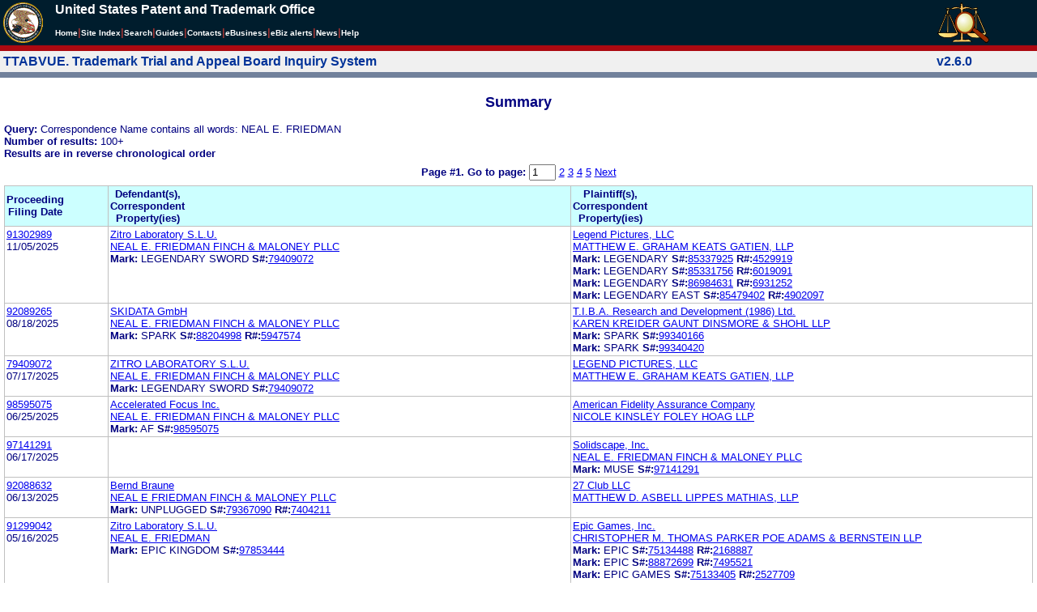

--- FILE ---
content_type: text/html; charset=ISO-8859-1
request_url: https://ttabvue.uspto.gov/ttabvue/v?corr=Neal%20E.%20Friedman
body_size: 77885
content:

<!DOCTYPE HTML PUBLIC "-//W3C//DTD HTML 4.01 Transitional//EN" "http://www.w3.org/TR/html4/loose.dtd">
<html lang="en">
<head>
<META http-equiv="Content-Type" content="text/html; charset=UTF-8">
<title>USPTO TTABVUE. Trademark Trial and Appeal Board Inquiry System</title>
<style type="text/css">

        <!--

a.uspto:link {  font-family: Arial, Helvetica, sans-serif ; font-size: 100%; font-weight: bold; color: #003399; text-decoration: none}
a.uspto:visited {  font-family: Arial, Helvetica, sans-serif; font-size: 100%; font-weight: bold; color: #006699; text-decoration: none}
a.uspto:hover {  font-family: Arial, Helvetica, sans-serif; font-size: 100%; font-weight: bold; color: #CC0033; text-decoration: underline}
a.uspto:active {  font-family: Arial, Helvetica, sans-serif; font-size: 100%; font-weight: bold; color: #990033; text-decoration: none}
a.footlinks:link {  font-family: Arial, Helvetica, sans-serif ; font-size: 75%; font-weight: normal; color: #003399; text-decoration: none}
a.footlinks:visited {  font-family: Arial, Helvetica, sans-serif; font-size: 75%; font-weight: normal; color: #006699; text-decoration: none}
a.footlinks:hover {  font-family: Arial, Helvetica, sans-serif; font-size: 75%; font-weight: normal; color: #CC0033; text-decoration: underline}
a.footlinks:active {  font-family: Arial, Helvetica, sans-serif; font-size: 75%; font-weight: normal; color: #990033; text-decoration: none}
a.smalmenu:link {  font-family: Arial, Helvetica, sans-serif ; font-size: 80%; font-weight: bold; color: #003399; text-decoration: none}
a.smalmenu:visited {  font-family: Arial, Helvetica, sans-serif; font-size: 80%; font-weight: bold; color: #006699; text-decoration: none}
a.smalmenu:hover {  font-family: Arial, Helvetica, sans-serif; font-size: 80%; font-weight: bold; color: #CC0033; text-decoration: underline}
a.smalmenu:active {  font-family: Arial, Helvetica, sans-serif; font-size: 80%; font-weight: bold; color: #990033; text-decoration: none}
a.newsheader:link {  font-family: Verdana, Arial, Helvetica, sans-serif; font-size: 80%; font-weight: bold; color: #003399; text-decoration: none}
a.newsheader:visited {  font-family: Verdana, Helvetica, sans-serif; font-size: 80%; font-weight: bold; color: #006699; text-decoration: none}
a.newsheader:hover {  font-family: Verdana, Helvetica, sans-serif; font-size: 80%; font-weight: bold; color: #CC0033; text-decoration: underline}
a.newsheader:active {  font-family: Verdana, Helvetica, sans-serif; font-size: 80%; font-weight: bold; color: #990033; text-decoration: none}
a.text:link {  font-family: Arial, Helvetica, sans-serif; font-size: 80%; font-weight: normal; color: #003399; text-decoration: none}
a.text:visited {  font-family: Arial, Helvetica, sans-serif; font-size: 80%; font-weight: normal; color: #006699; text-decoration: none}
a.text:hover {  font-family: Arial, Helvetica, sans-serif; font-size: 80%; font-weight: normal; color: #CC0033; text-decoration: underline}
a.text:active {  font-family: Arial, Helvetica, sans-serif; font-size: 80%; font-weight: normal; color: #990033; text-decoration: none}
.darkbg {  font-family: Verdana, Helvetica, sans-serif; font-size: 80%; font-weight: bold; color: #FFFFFF; text-decoration: none}
.darkbgsmall {  font-family: Verdana, Helvetica, sans-serif; font-size: 70%; font-weight: bold; color: #FFFFFF; text-decoration: none}
a.darkbg:link {  font-family: Verdana, Helvetica, sans-serif; font-size: 80%; font-weight: bold; color: #FFFFFF; text-decoration: none}
a.darkbg:visited {
        font-family: Verdana, Helvetica, sans-serif;
        font-size: 80%;
        font-weight: bold;
        color: #eeeeee;
        text-decoration: none;
}
a.darkbg:hover {
        font-family: Verdana, Helvetica, sans-serif;
        font-size: 80%;
        font-weight: bold;
        color: #E9DFD3;
        text-decoration: underline;
        background-color: #993300;
}
a.darkbg:active {
        font-family: Verdana, Helvetica, sans-serif;
        font-size: 80%;
        font-weight: bold;
        color: #E9DFD3;
        text-decoration: none;
        background-color: #993300;
}
a.darkbgsmall:link {  font-family: Verdana, Helvetica, sans-serif; font-size: 70%; font-weight: bold; color: #FFFFFF; text-decoration: none}
a.darkbgsmall:visited {
        font-family: Verdana, Helvetica, sans-serif;
        font-size: 70%;
        font-weight: bold;
        color: #eeeeee;
        text-decoration: none;
}
a.darkbgsmall:hover {
        font-family: Verdana, Helvetica, sans-serif;
        font-size: 70%;
        font-weight: bold;
        color: #E9DFD3;
        text-decoration: underline;
        background-color: #993300;
}
a.darkbgsmall:active {
        font-family: Verdana, Helvetica, sans-serif;
        font-size: 70%;
        font-weight: bold;
        color: #E9DFD3;
        text-decoration: none;
        background-color: #993300;
}
a.tinyblu:link {  font-family: Arial, Helvetica, sans-serif; font-size: 75%; font-weight: normal; color: #330066; text-decoration: none}
a.tinyblu:visited {  font-family: Arial, Helvetica, sans-serif; font-size: 75%; font-weight: normal; color: #330066; text-decoration: none}
a.tinyblu:hover {  font-family: Arial, Helvetica, sans-serif; font-size: 75%; font-weight: normal; color: #993333; text-decoration: underline}
a.tinyblu:active {  font-family: Arial, Helvetica, sans-serif; font-size: 75%; font-weight: normal; color: #330066; text-decoration: none}
.tinyblu {  font-family: Arial, Helvetica, sans-serif; font-size: 75%; font-weight: normal; color: #000033; text-decoration: none}
.caption {
        font-family: Verdana, Arial, Helvetica, sans-serif;
        font-size: 100%;
        color: #666666;
        text-decoration: none;
        font-weight: bold
}
.darkbg {
        font-family: Arial, Helvetica, sans-serif;
        font-size: 100%;
        font-weight: bold;
        color: #FFFFFF;
        text-decoration: none;
}
.bigbutton { font-family: Arial, Helvetica, sans-serif;
        font-size: 130%;
        font-weight: bold;
        color: #054169;
        text-decoration: none;
}
.tinytext {
        font-family: Verdana, Helvetica, sans-serif;
        font-size: 75%;
        font-weight: normal;
        color: #336699;
        text-decoration: none;
}
.littlebutton {
        font-family: Arial, Helvetica, sans-serif;
        font-size: 80%;
        color: #53698A;
        text-decoration: none;
        font-weight: bold;
}
.bigbuttonsub {
        font-family: Arial, Helvetica, sans-serif;
        font-size: 50%;
        color: #53698A;
        text-decoration: none;
        font-weight: lighter;
}
.newstext {
        font-family: Verdana, Arial, Helvetica, sans-serif;
        font-size: 70%;
        color: #000000;
        text-decoration: none;
}
.newsdate {
        font-family: Arial, Helvetica, sans-serif;
        font-size: 60%;
        color: #888888;
        text-decoration: none;
}       
.text {
        font-family: Arial, Helvetica, sans-serif;
        font-size: 80%;
        color: #000033;
        text-decoration: none;
        font-weight: lighter;
}
.text2 {
        font-family: Arial, Helvetica, sans-serif;
        font-size: 100%;
        color: #993333;
        text-decoration: none;
        font-weight: lighter;
        }
.vertbar {
        font-family: Verdana, Helvetica, Arial, sans-serif;
        font-size: 100%;
        color: #993333;
        text-decoration: none;
        font-weight: bold;
}
.vertbarsmall {
        font-family: Verdana, Arial, Helvetica, sans-serif;
        font-size: 80%;
        font-weight: bold;
        text-decoration: none;
        color: #993333;
}
.sectionhead {
        font-family: Verdana, Arial, Helvetica, sans-serif;
        font-size: 70%;
        font-weight: bold;
        color: #598AAA;
        }
a.sectionhead:link {
        font-family: Verdana, Arial, Helvetica, sans-serif;
        font-size: 70%;
        font-weight: bold;
        color: #598AAA;
        text-decoration: none
}
a.sectionhead:visited {
        font-family: Verdana, Arial, Helvetica, sans-serif;
        font-size: 70%;
        font-weight: bold;
        color: #598AAA;
        text-decoration: none
}
a.sectionhead:active {
        font-family: Verdana, Arial, Helvetica, sans-serif;
        font-size: 70%;
        font-weight: bold;
        color: #598AAA;
        text-decoration: none
}
a.sectionhead:hover {
        font-family: Verdana, Arial, Helvetica, sans-serif;
        font-size: 70%;
        font-weight: bold;
        color: #9BB9CC;
        text-decoration: underline
}

body {
        font-family: Arial, Helvetica, sans-serif;
        font-weight: normal;
        /*font-size: 70%;*/
}

h1.uspto {
        font-family: Arial, Helvetica, sans-serif;
        font-size: 120%;
        font-weight: bold
}

h2.uspto {
        font-family: Arial, Helvetica, sans-serif;
        font-size: 110%;
        font-weight: bold
}

h3.uspto {
        font-family: Arial, Helvetica, sans-serif;
        font-size: 100%;
        font-weight: bold
}

h4.uspto {
        font-family: Arial, Helvetica, sans-serif;
        font-size: 90%;
        font-weight: bold
}

.legal {
        font-family: "Times New Roman",serif;
        font-weight: normal;
        font-style: italic;
}

th.uspto {
        font-family: Arial, Helvetica, sans-serif;
        font-size: 80%;
        font-weight: bold
}

td.uspto {
        font-family: Arial, Helvetica, sans-serif;
        font-size: 80%;
        font-weight: normal
}       
        
.contentbody{
        font-family: Arial, Helvetica, sans-serif;
        font-size:100%;
        font-weight: normal
}
.smalltext {
        font-family: Arial, Helvetica, sans-serif;
        font-size: 80%;
}
        -->
          </style>
<meta content="text/css" http-equiv="Content-Style-Type">
        <style type="text/css">
        <!--
.t1      { font-family:Verdana, Arial, Helvetica,sans-serif; font-size:18px; font-weight:bold;   font-style:normal; color:#000080; background:#FFFFFF; text-align: center;}
.t11     { font-family:Verdana, Arial, Helvetica,sans-serif; font-size:14px;  font-weight:bold;   font-style:normal; color:#000080; background:#FFFFFF;}
.rnOrig  { font-family:Verdana, Arial, Helvetica,sans-serif; font-size:14px; font-weight:bold;   font-style:italic; color:#FF0000; text-decoration: underline; }
.rn      { font-family:Verdana, Arial, Helvetica,sans-serif; font-size:14px; font-weight:bold; font-style:italic; color:#FF0000; background:#FFFFFF; text-decoration: underline; }
.t2      { font-family:Verdana, Arial, Helvetica,sans-serif; font-size:13px;  font-weight:bold;   font-style:normal; color:#000080; background:#FFFFFF;}
.t2b     { font-family:Verdana, Arial, Helvetica,sans-serif; font-size:13px;  font-weight:bold;   font-style:normal; color:#000080; background:#CCFFFF; }
.red     { color:#FF0000; }
.t3      { font-family:Verdana, Arial, Helvetica,sans-serif; font-size:13px;  font-weight:bold;   font-style:normal; color:#000080; background:#FFFFFF; }
.t3.nowrap { white-space:nowrap; }
.t3nblack     { font-family:Verdana, Arial, Helvetica,sans-serif; font-size:13px; font-style:normal; color:#000000; background:#FFFFFF;}
.t4      { font-family:"MS Sans Serif",Helvetica,sans-serif;font-size:10px;   font-weight:normal; font-style:normal; color:#000080; background:#FFFFFF;}
.t5      { font-family:"Small Fonts",Helvetica,sans-serif;font-size:9px;   font-weight:normal; font-style:normal; color:#000080; background:#FFFFFF;}
.p1      { font-family: Verdana, Arial, Helvetica,sans-serif; font-size:13px; font-weight:normal; font-style:normal; color:#000080; background:#FFFFFF;}
td       { vertical-align: top; }
td.vmiddle {vertical-align: middle; }
.hidden { display:none;}

   body
   {
     background-color:#ffffff;
   }
  /* normal text */
  .plaintext
  {

  }

  /* page title */
  .title
  {
    font-family: "Times New Roman", Times, serif;
    font-size:18px;
    font-weight:bold;
    text-align: center;
    margin: 12px 12px 12px 12px;
    color:#000080;
  }

  /* page title */
  .title2
  {
    font-family: "Times New Roman", Times, serif;
    font-size:16px;
    font-weight:bold;
    text-align: center;
    margin: 12px 12px 12px 12px;
    color:#000080;
  }

  /* page subtitle with error text */
  .errorhdr
  {
    font-family: "Times New Roman", Times, serif;
    font-size:18px;
    font-weight:bold;
    color:#800000;
  }

  /* form number on top ofg the screen */
  .ombformnumber
  {
    font-family:"Small Fonts",Helvetica,sans-serif;
    font-size:9px;
    color:#999999;
  }
  /* topmost part of a page - system name */
  .titletopnote
  {
    font-family:"MS Sans Serif", Helvetica,sans-serif;
    font-size:9px;
    text-align: right;
    color:#000080;
  }

  /* text in navigation bar */
  .navbar
  {
    font-family:"MS Sans Serif", Helvetica,sans-serif;
    font-size:10px;
    color:#000080;
  }

  /* what to do on a page */
  .guideline
  {
    font-family:"MS Sans Serif", Helvetica,sans-serif;
    font-size:14px;
    font-weight:bold;
    color:#000000;
  }

  /* details describing guideline */
  .guideline2
  {
    font-family:"MS Sans Serif", Helvetica,sans-serif;
    font-size:14px;
    font-weight:normal;
    color:#000000;
  }

  /* details describing guideline */
  .guideline2b
  {
    font-family:"MS Sans Serif", Helvetica,sans-serif;
    font-size:14px;
    font-weight:bold;
    color:#000000;
  }

  /* details emphasizing guideline */
  .guideline3
  {
    font-family:"MS Sans Serif", Helvetica,sans-serif;
    font-size:14px;
    font-weight:normal;
    color:#800000;
  }

  /* name of a field */
  .formtext1
  {
    font-family:"MS Sans Serif", Helvetica,sans-serif;
    background:#F8F8F8;
    /*padding: 1px 8px 1px 8px ;*/
    font-size:12px;
    font-weight:bold;
  }

  /* value of a field */
  .formtext2
  {
    font-family:"MS Sans Serif", Helvetica,sans-serif;
    background:#F8F8F8;
    /*padding: 1px 4px 1px 4px ;*/
    font-size:12px;
  }

   /* red star on required field */
  .redstar
  {
    color:red;
    font-weight:bold;
  }
  /* hint in a form field */
  .formhint
  {
    font-family:"MS Sans Serif", Helvetica,sans-serif;
    font-size:70%;
    font-weight:normal;
    font-style:normal;
    color:#000080;
    background:#F8F8F8;
  }

  .formhintnobg
  {
    font-family:"MS Sans Serif", Helvetica,sans-serif;
    font-size:11px;
    font-weight:normal;
    font-style:normal;
    color:#000080;
  }

  /* Initial question */
  .iq1
  {
    font-family:"MS Sans Serif", Helvetica,sans-serif;
    font-size:12px;
    font-weight:bold;
    font-style:normal;
    margin: 12px 12px 12px 12px;
    padding: 4px 4px 4px 4px;
    background:#EEEEEE;
    /*WWbackground:#99CCCC;*/
  }

  /* possible choices for an answer */
  .c1
  {
    font-family:"MS Sans Serif", Helvetica,sans-serif;
    font-size:12px;
    font-weight:normal;
    font-style:normal;
    margin: 12px 12px 12px 24px;
    background:#FFFFFF;
  }

  /* three of below are used for framed notes */
  .note
  {
    font-family:"MS Sans Serif", Helvetica,sans-serif;
    font-size:11px;
    font-weight:normal;
    font-style:normal;
    margin: 12px 3px 12px 3px;
    padding: 4px 4px 4px 12px;
    border-style: solid;
    border-width: 1px;
    border-color: #000080;
    color:#000080;
    background:#EEEEEE;
    /* padding: 1px 4px 1px 4px ;*/
  }

  .notehdr
  {
    font-family:"MS Sans Serif", Helvetica,sans-serif;
    font-size:11px;
    font-weight:normal;
    color:#000080;
    background:#EEEEEE;
  }

  .notebody
  {
    font-family:"MS Sans Serif", Helvetica,sans-serif;
    font-size:11px;
    font-weight:normal;
    padding: 4px 4px 4px 4px ;
    color:#000080;
    background:#EEEEEE;
  }

  /* outermost table */
  .outermost
  {
    border-color: #333333;
    background:#CCCCCC;
  }

  .outermostx
  {
    border-width: 1px;
    /*border-color: #555555;*/
    border-color: #333333;
    background:#CCCCCC;
    margin: 12px 0px 12px 0px;
  }

  /* frame to show request text */
  .reqframe
  {
    border-width: 2px;
    border-color: #555555;
    background:#EEEEEE;
    margin: 12px 0px 12px 0px;
  }

  /*
  .button
  {
    font-family:Verdana, Arial, Helvetica,sans-serif;
    font-size:8pt;
  }
  */
-->
        </style>
<script type="text/javascript">
  <!--
var NS4 = (document.layers);
//var IE4 = (document.all);

function eventOnLoad()
{
  if (NS4)
    document.captureEvents(Event.KEYPRESS);
  document.onkeypress = autoFocusOnFirstTextInput;
}

function autoFocusOnFirstTextInput(e)
{
  var whichASC = (NS4) ? e.which : event.keyCode;
  whichTarget = (NS4) ? e.target.name : event.srcElement.name;
  //whichValue = (NS4) ? e.target.value : event.srcElement.value;
  //whichType = (NS4) ? e.target.type : event.srcElement.type;
  if(whichASC<48 || whichASC >57)
    return;

  var firstForm=document.forms[0];
  if(firstForm==null)
    return;
  var el=firstForm.elements;
  var i;
  for(i=0;i<el.length;i++)
  {
    if(el[i].type=="text")
    {
      if(NS4 && whichTarget!=el[i].name && el[i].value.length==0)
        el[i].value=String.fromCharCode(whichASC);
      el[i].focus();
      return;
    }
  }
}

function showHelp(name)
{
  var helpWindow=window.open("help.html#"+name, "helpwindow",
   "width=500, height=300,status=no,resizable=yes,toolbar=yes,menubar=no,scrollbars=yes");
  helpWindow.focus();
  return false;
}
// -->
</script>
<noscript></noscript>
</head>
<body bgcolor="#FFFFFF" marginheight="0" marginwidth="0" topmargin="0" leftmargin="0">
<script type="text/javascript">
<!--
function MM_reloadPage(init) {  //reloads the window if Nav4 resized
  if (init==true) with (navigator) {if ((appName=="Netscape")&&(parseInt(appVersion)==4)) {
    document.MM_pgW=innerWidth; document.MM_pgH=innerHeight; onresize=MM_reloadPage; }}
  else if (innerWidth!=document.MM_pgW || innerHeight!=document.MM_pgH) location.reload();
}

function MM_jumpMenu(targ,selObj,restore){ //v3.0
  eval(targ+".location='"+selObj.options[selObj.selectedIndex].value+"'");
  if (restore) selObj.selectedIndex=0;
}

function MM_findObj(n, d) { //v4.01
  var p,i,x;  if(!d) d=document; if((p=n.indexOf("?"))>0&&parent.frames.length) {
    d=parent.frames[n.substring(p+1)].document; n=n.substring(0,p);}
  if(!(x=d[n])&&d.all) x=d.all[n]; for (i=0;!x&&i<d.forms.length;i++) x=d.forms[i][n];
  for(i=0;!x&&d.layers&&i<d.layers.length;i++) x=MM_findObj(n,d.layers[i].document);
  if(!x && d.getElementById) x=d.getElementById(n); return x;
}

function MM_jumpMenuGo(selName,targ,restore){ //v3.0
  var selObj = MM_findObj(selName); if (selObj) MM_jumpMenu(targ,selObj,restore);
}

// MM_reloadPage(true);
//-->
</script>

<table bgcolor="#001d2d" cellspacing="0" cellpadding="3" border="0" width="100%" class="uspto">
<tbody>
<tr valign="middle" class="uspto">
<td valign="middle" align="left" rowspan="2" width="59" class="uspto"><a href="#skipnav"><img align="middle" border="0" height="10" width="1" alt="skip navigation" src="images/uspto/blank.gif"></a><a href="http://www.uspto.gov/index.html"><img align="middle" border="0" height="50" width="50" alt="U S P T O Seal" src="images/uspto/uspto_seal_50.gif"></a></td><td class="darkbg" valign="bottom" align="left">United States Patent and Trademark Office
      </td><td valign="middle" width="120" rowspan="2" class="uspto"><a href="v"><img border="0" height="50" width="64" alt="TTABVUE logo" src="images/ttabvue-2004.gif"></a></td>
</tr>
<tr valign="middle" bgcolor="#002032" class="uspto">
<td bgcolor="#001d2d" valign="bottom" align="left" class="uspto"><a class="darkbg" href="http://www.uspto.gov/index.html">Home</a><span class="vertbar">|</span><a class="darkbg" href="http://www.uspto.gov/web/navaids/siteindx.htm">Site Index</a><span class="vertbar">|</span><a class="darkbg" href="http://www.uspto.gov/main/sitesearch.htm">Search</a><span class="vertbar">|</span><a class="darkbg" href="http://www.uspto.gov/main/definitions.htm">Guides</a><span class="vertbar">|</span><a class="darkbg" href="http://www.uspto.gov/main/contacts.htm">Contacts</a><span class="vertbar">|</span><a class="darkbg" href="http://www.uspto.gov/ebc/indexebc.html"><em><strong>e</strong></em>Business</a><span class="vertbar">|</span><a class="darkbg" href="http://www.uspto.gov/helpdesk/status/status.htm">eBiz alerts</a><span class="vertbar">|</span><a class="darkbg" href="http://www.uspto.gov/main/newsandnotices.htm">News</a><span class="vertbar">|</span><a class="darkbg" href="http://www.uspto.gov/web/menu/feedback.html">Help</a></td>
</tr>
<tr class="uspto">
<td bgcolor="#ac0911" colspan="3" class="uspto"><img border="0" height="1" width="15" alt="" src="images/uspto/blank.gif"></td>
</tr>
</tbody>
</table>
<a name="skipnav"></a>
<table bgcolor="#f0f0f0" cellspacing="0" cellpadding="3" border="0" width="100%">
<tbody>
<tr>
<td bgcolor="#f0f0f0">
<table cellpadding="1" cellspacing="0" border="0">
<tbody>
<tr>
<td align="left"><a href="v" class="uspto">TTABVUE. Trademark Trial and Appeal Board Inquiry System</a></td>
</tr>
</tbody>
</table>
</td><td bgcolor="#f0f0f0">
<table cellpadding="1" cellspacing="0" border="0">
<tbody>
<tr>
<td style="color: #003399" align="right"><b>v2.6.0</b></td>
</tr>
</tbody>
</table>
</td>
</tr>
<tr>
<td class="vertbarsmall" bgcolor="#71819b"><img border="0" height="1" width="15" alt="" src="images/uspto/blank.gif"></td><td class="vertbarsmall" bgcolor="#71819b"><img border="0" height="1" width="15" alt="" src="images/uspto/blank.gif"></td>
</tr>
</tbody>
</table> 
<table summary="layout" width="100%" cellpadding="0" cellspacing="0" border="0" bgcolor="#ffffff"><tbody><tr><td>
<table summary="layout" width="100%" cellpadding="3" bgcolor="#ffffff"><tbody><tr><td><h2 class="t1">Summary</h2>
<p style="margin-top:6px; margin-bottom:6px;" class="t3">
<span class="t3">Query: </span><span class="p1">Correspondence Name contains all words: NEAL E. FRIEDMAN</span><br><span class="t3">Number of results: </span><span class="p1">100+</span><br><span class="t3">Results are in reverse chronological order</span>
</p>
<form target="_top" method="get" action="v" style="margin-top:0px; margin-bottom:6px;">
<div align="center" class="t3">
<input value="Neal E. Friedman" name="corr" type="hidden"><span class="t3">Page #1. <label for="page">Go to page: </label></span><span class="p1"> <input value="1" maxlength="3" size="2" id="page" name="page" type="text" style="height:14px"> <a href="v?corr=Neal%20E.%20Friedman&amp;page=2">2</a> <a href="v?corr=Neal%20E.%20Friedman&amp;page=3">3</a> <a href="v?corr=Neal%20E.%20Friedman&amp;page=4">4</a> <a href="v?corr=Neal%20E.%20Friedman&amp;page=5">5</a>  <a href="v?corr=Neal%20E.%20Friedman&amp;page=2">Next</a> </span>
</div>
</form>
<table summary="layout" border="0" cellspacing="0" cellpadding="0" width="100%">
<tbody>
<tr>
<td bgcolor="#C0C0C0">
<table cellspacing="1" cellpadding="0" width="100%" border="0">
<thead>
<tr>
<th width="10%" class="t2b">
<table summary="layout" cellspacing="2" cellpadding="0" border="0">
<tbody>
<tr>
<td><span class="t2b">Proceeding<br>Filing Date</span></td>
</tr>
</tbody>
</table>
</th><th width="45%" class="t2b">
<table summary="layout" cellspacing="2" cellpadding="0" border="0">
<tbody>
<tr>
<td><span class="t2b">Defendant(s),<br>Correspondent<br>Property(ies)</span></td>
</tr>
</tbody>
</table>
</th><th width="45%" class="t2b">
<table summary="layout" cellspacing="2" cellpadding="0" border="0">
<tbody>
<tr>
<td><span class="t2b">Plaintiff(s),<br>Correspondent<br>Property(ies)</span></td>
</tr>
</tbody>
</table>
</th>
</tr>
</thead>
<tbody>
<tr>
<td class="p1">
<table summary="layout" cellspacing="2" cellpadding="0" border="0">
<tbody>
<tr>
<td><span class="p1"><a href="v?pno=91302989&amp;pty=OPP">91302989</a><br>11/05/2025</span></td>
</tr>
</tbody>
</table>
</td><td class="p1">
<table summary="layout" cellspacing="2" cellpadding="0" border="0">
<tbody>
<tr>
<td><span class="p1"><a href="v?pnam=Zitro%20Laboratory%20S.L.U.%20%20" target="_top">Zitro Laboratory S.L.U.  </a>  <br><a href="v?corr=NEAL%20E.%20FRIEDMAN%20FINCH%20%26%20MALONEY%20PLLC" target="_top">NEAL E. FRIEDMAN FINCH &amp; MALONEY PLLC</a> <br><span class="t3">Mark:</span> <span class="p1">LEGENDARY SWORD</span> <span class="t3">S#:</span><span class="p1"><a target="_blank" href="https://tsdr.uspto.gov/#caseNumber=79409072&amp;caseType=SERIAL_NO&amp;searchType=statusSearch">79409072</a></span>  <br></span></td>
</tr>
</tbody>
</table>
</td><td class="p1">
<table summary="layout" cellspacing="2" cellpadding="0" border="0">
<tbody>
<tr>
<td><span class="p1"><a href="v?pnam=Legend%20Pictures,%20LLC%20%20" target="_top">Legend Pictures, LLC  </a>  <br><a href="v?corr=MATTHEW%20E.%20GRAHAM%20KEATS%20GATIEN,%20LLP" target="_top">MATTHEW E. GRAHAM KEATS GATIEN, LLP</a> <br><span class="t3">Mark:</span> <span class="p1">LEGENDARY</span> <span class="t3">S#:</span><span class="p1"><a target="_blank" href="https://tsdr.uspto.gov/#caseNumber=85337925&amp;caseType=SERIAL_NO&amp;searchType=statusSearch">85337925</a></span> <span class="t3">R#:</span><span class="p1"><a target="_blank" href="https://tsdr.uspto.gov/#caseNumber=4529919&amp;caseType=US_REGISTRATION_NO&amp;searchType=statusSearch">4529919</a></span> <br><span class="t3">Mark:</span> <span class="p1">LEGENDARY</span> <span class="t3">S#:</span><span class="p1"><a target="_blank" href="https://tsdr.uspto.gov/#caseNumber=85331756&amp;caseType=SERIAL_NO&amp;searchType=statusSearch">85331756</a></span> <span class="t3">R#:</span><span class="p1"><a target="_blank" href="https://tsdr.uspto.gov/#caseNumber=6019091&amp;caseType=US_REGISTRATION_NO&amp;searchType=statusSearch">6019091</a></span> <br><span class="t3">Mark:</span> <span class="p1">LEGENDARY</span> <span class="t3">S#:</span><span class="p1"><a target="_blank" href="https://tsdr.uspto.gov/#caseNumber=86984631&amp;caseType=SERIAL_NO&amp;searchType=statusSearch">86984631</a></span> <span class="t3">R#:</span><span class="p1"><a target="_blank" href="https://tsdr.uspto.gov/#caseNumber=6931252&amp;caseType=US_REGISTRATION_NO&amp;searchType=statusSearch">6931252</a></span> <br><span class="t3">Mark:</span> <span class="p1">LEGENDARY EAST</span> <span class="t3">S#:</span><span class="p1"><a target="_blank" href="https://tsdr.uspto.gov/#caseNumber=85479402&amp;caseType=SERIAL_NO&amp;searchType=statusSearch">85479402</a></span> <span class="t3">R#:</span><span class="p1"><a target="_blank" href="https://tsdr.uspto.gov/#caseNumber=4902097&amp;caseType=US_REGISTRATION_NO&amp;searchType=statusSearch">4902097</a></span> <br></span></td>
</tr>
</tbody>
</table>
</td>
</tr>
<tr>
<td class="p1">
<table summary="layout" cellspacing="2" cellpadding="0" border="0">
<tbody>
<tr>
<td><span class="p1"><a href="v?pno=92089265&amp;pty=CAN">92089265</a><br>08/18/2025</span></td>
</tr>
</tbody>
</table>
</td><td class="p1">
<table summary="layout" cellspacing="2" cellpadding="0" border="0">
<tbody>
<tr>
<td><span class="p1"><a href="v?pnam=SKIDATA%20GmbH%20%20" target="_top">SKIDATA GmbH  </a>  <br><a href="v?corr=NEAL%20E.%20FRIEDMAN%20FINCH%20%26%20MALONEY%20PLLC" target="_top">NEAL E. FRIEDMAN FINCH &amp; MALONEY PLLC</a> <br><span class="t3">Mark:</span> <span class="p1">SPARK</span> <span class="t3">S#:</span><span class="p1"><a target="_blank" href="https://tsdr.uspto.gov/#caseNumber=88204998&amp;caseType=SERIAL_NO&amp;searchType=statusSearch">88204998</a></span> <span class="t3">R#:</span><span class="p1"><a target="_blank" href="https://tsdr.uspto.gov/#caseNumber=5947574&amp;caseType=US_REGISTRATION_NO&amp;searchType=statusSearch">5947574</a></span> <br></span></td>
</tr>
</tbody>
</table>
</td><td class="p1">
<table summary="layout" cellspacing="2" cellpadding="0" border="0">
<tbody>
<tr>
<td><span class="p1"><a href="v?pnam=T.I.B.A.%20Research%20and%20Development%20(1986)%20Ltd.%20%20" target="_top">T.I.B.A. Research and Development (1986) Ltd.  </a>  <br><a href="v?corr=KAREN%20KREIDER%20GAUNT%20DINSMORE%20%26%20SHOHL%20LLP" target="_top">KAREN KREIDER GAUNT DINSMORE &amp; SHOHL LLP</a> <br><span class="t3">Mark:</span> <span class="p1">SPARK</span> <span class="t3">S#:</span><span class="p1"><a target="_blank" href="https://tsdr.uspto.gov/#caseNumber=99340166&amp;caseType=SERIAL_NO&amp;searchType=statusSearch">99340166</a></span>  <br><span class="t3">Mark:</span> <span class="p1">SPARK</span> <span class="t3">S#:</span><span class="p1"><a target="_blank" href="https://tsdr.uspto.gov/#caseNumber=99340420&amp;caseType=SERIAL_NO&amp;searchType=statusSearch">99340420</a></span>  <br></span></td>
</tr>
</tbody>
</table>
</td>
</tr>
<tr>
<td class="p1">
<table summary="layout" cellspacing="2" cellpadding="0" border="0">
<tbody>
<tr>
<td><span class="p1"><a href="v?pno=79409072&amp;pty=EXT">79409072</a><br>07/17/2025</span></td>
</tr>
</tbody>
</table>
</td><td class="p1">
<table summary="layout" cellspacing="2" cellpadding="0" border="0">
<tbody>
<tr>
<td><span class="p1"><a href="v?pnam=ZITRO%20LABORATORY%20S.L.U.%20%20" target="_top">ZITRO LABORATORY S.L.U.  </a>  <br><a href="v?corr=NEAL%20E.%20FRIEDMAN%20FINCH%20%26%20MALONEY%20PLLC" target="_top">NEAL E. FRIEDMAN FINCH &amp; MALONEY PLLC</a> <br><span class="t3">Mark:</span> <span class="p1">LEGENDARY SWORD</span> <span class="t3">S#:</span><span class="p1"><a target="_blank" href="https://tsdr.uspto.gov/#caseNumber=79409072&amp;caseType=SERIAL_NO&amp;searchType=statusSearch">79409072</a></span>  <br></span></td>
</tr>
</tbody>
</table>
</td><td class="p1">
<table summary="layout" cellspacing="2" cellpadding="0" border="0">
<tbody>
<tr>
<td><span class="p1"><a href="v?pnam=LEGEND%20PICTURES,%20LLC%20%20" target="_top">LEGEND PICTURES, LLC  </a>  <br><a href="v?corr=MATTHEW%20E.%20GRAHAM%20KEATS%20GATIEN,%20LLP" target="_top">MATTHEW E. GRAHAM KEATS GATIEN, LLP</a> <br></span></td>
</tr>
</tbody>
</table>
</td>
</tr>
<tr>
<td class="p1">
<table summary="layout" cellspacing="2" cellpadding="0" border="0">
<tbody>
<tr>
<td><span class="p1"><a href="v?pno=98595075&amp;pty=EXT">98595075</a><br>06/25/2025</span></td>
</tr>
</tbody>
</table>
</td><td class="p1">
<table summary="layout" cellspacing="2" cellpadding="0" border="0">
<tbody>
<tr>
<td><span class="p1"><a href="v?pnam=Accelerated%20Focus%20Inc.%20%20" target="_top">Accelerated Focus Inc.  </a>  <br><a href="v?corr=NEAL%20E.%20FRIEDMAN%20FINCH%20%26%20MALONEY%20PLLC" target="_top">NEAL E. FRIEDMAN FINCH &amp; MALONEY PLLC</a> <br><span class="t3">Mark:</span> <span class="p1">AF</span> <span class="t3">S#:</span><span class="p1"><a target="_blank" href="https://tsdr.uspto.gov/#caseNumber=98595075&amp;caseType=SERIAL_NO&amp;searchType=statusSearch">98595075</a></span>  <br></span></td>
</tr>
</tbody>
</table>
</td><td class="p1">
<table summary="layout" cellspacing="2" cellpadding="0" border="0">
<tbody>
<tr>
<td><span class="p1"><a href="v?pnam=American%20Fidelity%20Assurance%20Company%20%20" target="_top">American Fidelity Assurance Company  </a>  <br><a href="v?corr=NICOLE%20KINSLEY%20FOLEY%20HOAG%20LLP" target="_top">NICOLE KINSLEY FOLEY HOAG LLP</a> <br></span></td>
</tr>
</tbody>
</table>
</td>
</tr>
<tr>
<td class="p1">
<table summary="layout" cellspacing="2" cellpadding="0" border="0">
<tbody>
<tr>
<td><span class="p1"><a href="v?pno=97141291&amp;pty=EXA">97141291</a><br>06/17/2025</span></td>
</tr>
</tbody>
</table>
</td><td class="p1">
<table summary="layout" cellspacing="2" cellpadding="0" border="0">
<tbody>
<tr>
<td><span class="p1"></span></td>
</tr>
</tbody>
</table>
</td><td class="p1">
<table summary="layout" cellspacing="2" cellpadding="0" border="0">
<tbody>
<tr>
<td><span class="p1"><a href="v?pnam=Solidscape,%20Inc.%20%20" target="_top">Solidscape, Inc.  </a>  <br><a href="v?corr=NEAL%20E.%20FRIEDMAN%20FINCH%20%26%20MALONEY%20PLLC" target="_top">NEAL E. FRIEDMAN FINCH &amp; MALONEY PLLC</a> <br><span class="t3">Mark:</span> <span class="p1">MUSE</span> <span class="t3">S#:</span><span class="p1"><a target="_blank" href="https://tsdr.uspto.gov/#caseNumber=97141291&amp;caseType=SERIAL_NO&amp;searchType=statusSearch">97141291</a></span>  <br></span></td>
</tr>
</tbody>
</table>
</td>
</tr>
<tr>
<td class="p1">
<table summary="layout" cellspacing="2" cellpadding="0" border="0">
<tbody>
<tr>
<td><span class="p1"><a href="v?pno=92088632&amp;pty=CAN">92088632</a><br>06/13/2025</span></td>
</tr>
</tbody>
</table>
</td><td class="p1">
<table summary="layout" cellspacing="2" cellpadding="0" border="0">
<tbody>
<tr>
<td><span class="p1"><a href="v?pnam=Bernd%20Braune%20%20" target="_top">Bernd Braune  </a>  <br><a href="v?corr=NEAL%20E%20FRIEDMAN%20FINCH%20%26%20MALONEY%20PLLC" target="_top">NEAL E FRIEDMAN FINCH &amp; MALONEY PLLC</a> <br><span class="t3">Mark:</span> <span class="p1">UNPLUGGED</span> <span class="t3">S#:</span><span class="p1"><a target="_blank" href="https://tsdr.uspto.gov/#caseNumber=79367090&amp;caseType=SERIAL_NO&amp;searchType=statusSearch">79367090</a></span> <span class="t3">R#:</span><span class="p1"><a target="_blank" href="https://tsdr.uspto.gov/#caseNumber=7404211&amp;caseType=US_REGISTRATION_NO&amp;searchType=statusSearch">7404211</a></span> <br></span></td>
</tr>
</tbody>
</table>
</td><td class="p1">
<table summary="layout" cellspacing="2" cellpadding="0" border="0">
<tbody>
<tr>
<td><span class="p1"><a href="v?pnam=27%20Club%20LLC%20%20" target="_top">27 Club LLC  </a>  <br><a href="v?corr=MATTHEW%20D.%20ASBELL%20LIPPES%20MATHIAS,%20LLP" target="_top">MATTHEW D. ASBELL LIPPES MATHIAS, LLP</a> <br></span></td>
</tr>
</tbody>
</table>
</td>
</tr>
<tr>
<td class="p1">
<table summary="layout" cellspacing="2" cellpadding="0" border="0">
<tbody>
<tr>
<td><span class="p1"><a href="v?pno=91299042&amp;pty=OPP">91299042</a><br>05/16/2025</span></td>
</tr>
</tbody>
</table>
</td><td class="p1">
<table summary="layout" cellspacing="2" cellpadding="0" border="0">
<tbody>
<tr>
<td><span class="p1"><a href="v?pnam=Zitro%20Laboratory%20S.L.U.%20%20" target="_top">Zitro Laboratory S.L.U.  </a>  <br><a href="v?corr=NEAL%20E.%20FRIEDMAN%20" target="_top">NEAL E. FRIEDMAN </a> <br><span class="t3">Mark:</span> <span class="p1">EPIC KINGDOM</span> <span class="t3">S#:</span><span class="p1"><a target="_blank" href="https://tsdr.uspto.gov/#caseNumber=97853444&amp;caseType=SERIAL_NO&amp;searchType=statusSearch">97853444</a></span>  <br></span></td>
</tr>
</tbody>
</table>
</td><td class="p1">
<table summary="layout" cellspacing="2" cellpadding="0" border="0">
<tbody>
<tr>
<td><span class="p1"><a href="v?pnam=Epic%20Games,%20Inc.%20%20" target="_top">Epic Games, Inc.  </a>  <br><a href="v?corr=CHRISTOPHER%20M.%20THOMAS%20PARKER%20POE%20ADAMS%20%26%20BERNSTEIN%20LLP" target="_top">CHRISTOPHER M. THOMAS PARKER POE ADAMS &amp; BERNSTEIN LLP</a> <br><span class="t3">Mark:</span> <span class="p1">EPIC</span> <span class="t3">S#:</span><span class="p1"><a target="_blank" href="https://tsdr.uspto.gov/#caseNumber=75134488&amp;caseType=SERIAL_NO&amp;searchType=statusSearch">75134488</a></span> <span class="t3">R#:</span><span class="p1"><a target="_blank" href="https://tsdr.uspto.gov/#caseNumber=2168887&amp;caseType=US_REGISTRATION_NO&amp;searchType=statusSearch">2168887</a></span> <br><span class="t3">Mark:</span> <span class="p1">EPIC</span> <span class="t3">S#:</span><span class="p1"><a target="_blank" href="https://tsdr.uspto.gov/#caseNumber=88872699&amp;caseType=SERIAL_NO&amp;searchType=statusSearch">88872699</a></span> <span class="t3">R#:</span><span class="p1"><a target="_blank" href="https://tsdr.uspto.gov/#caseNumber=7495521&amp;caseType=US_REGISTRATION_NO&amp;searchType=statusSearch">7495521</a></span> <br><span class="t3">Mark:</span> <span class="p1">EPIC GAMES</span> <span class="t3">S#:</span><span class="p1"><a target="_blank" href="https://tsdr.uspto.gov/#caseNumber=75133405&amp;caseType=SERIAL_NO&amp;searchType=statusSearch">75133405</a></span> <span class="t3">R#:</span><span class="p1"><a target="_blank" href="https://tsdr.uspto.gov/#caseNumber=2527709&amp;caseType=US_REGISTRATION_NO&amp;searchType=statusSearch">2527709</a></span> <br><span class="t3">Mark:</span> <span class="p1">EPIC GAMES</span> <span class="t3">S#:</span><span class="p1"><a target="_blank" href="https://tsdr.uspto.gov/#caseNumber=87842174&amp;caseType=SERIAL_NO&amp;searchType=statusSearch">87842174</a></span> <span class="t3">R#:</span><span class="p1"><a target="_blank" href="https://tsdr.uspto.gov/#caseNumber=5712420&amp;caseType=US_REGISTRATION_NO&amp;searchType=statusSearch">5712420</a></span> <br><span class="t3">Mark:</span> <span class="p1">EPIC GAMES</span> <span class="t3">S#:</span><span class="p1"><a target="_blank" href="https://tsdr.uspto.gov/#caseNumber=87842183&amp;caseType=SERIAL_NO&amp;searchType=statusSearch">87842183</a></span> <span class="t3">R#:</span><span class="p1"><a target="_blank" href="https://tsdr.uspto.gov/#caseNumber=5712421&amp;caseType=US_REGISTRATION_NO&amp;searchType=statusSearch">5712421</a></span> <br><span class="t3">Mark:</span> <span class="p1">EPIC GAMES</span> <span class="t3">S#:</span><span class="p1"><a target="_blank" href="https://tsdr.uspto.gov/#caseNumber=88210615&amp;caseType=SERIAL_NO&amp;searchType=statusSearch">88210615</a></span> <span class="t3">R#:</span><span class="p1"><a target="_blank" href="https://tsdr.uspto.gov/#caseNumber=6895482&amp;caseType=US_REGISTRATION_NO&amp;searchType=statusSearch">6895482</a></span> <br><span class="t3">Mark:</span> <span class="p1">EPIC GAMES</span> <span class="t3">S#:</span><span class="p1"><a target="_blank" href="https://tsdr.uspto.gov/#caseNumber=88210623&amp;caseType=SERIAL_NO&amp;searchType=statusSearch">88210623</a></span> <span class="t3">R#:</span><span class="p1"><a target="_blank" href="https://tsdr.uspto.gov/#caseNumber=6895483&amp;caseType=US_REGISTRATION_NO&amp;searchType=statusSearch">6895483</a></span> <br><span class="t3">Mark:</span> <span class="p1">EPIC GAMES</span> <span class="t3">S#:</span><span class="p1"><a target="_blank" href="https://tsdr.uspto.gov/#caseNumber=88872693&amp;caseType=SERIAL_NO&amp;searchType=statusSearch">88872693</a></span> <span class="t3">R#:</span><span class="p1"><a target="_blank" href="https://tsdr.uspto.gov/#caseNumber=7495520&amp;caseType=US_REGISTRATION_NO&amp;searchType=statusSearch">7495520</a></span> <br><span class="t3">Mark:</span> <span class="p1">EPIC GAMES PUBLISHING</span> <span class="t3">S#:</span><span class="p1"><a target="_blank" href="https://tsdr.uspto.gov/#caseNumber=88985357&amp;caseType=SERIAL_NO&amp;searchType=statusSearch">88985357</a></span> <span class="t3">R#:</span><span class="p1"><a target="_blank" href="https://tsdr.uspto.gov/#caseNumber=7347141&amp;caseType=US_REGISTRATION_NO&amp;searchType=statusSearch">7347141</a></span> <br><span class="t3">Mark:</span> <span class="p1">EPIC ONLINE SERVICES</span> <span class="t3">S#:</span><span class="p1"><a target="_blank" href="https://tsdr.uspto.gov/#caseNumber=97641227&amp;caseType=SERIAL_NO&amp;searchType=statusSearch">97641227</a></span> <span class="t3">R#:</span><span class="p1"><a target="_blank" href="https://tsdr.uspto.gov/#caseNumber=7308492&amp;caseType=US_REGISTRATION_NO&amp;searchType=statusSearch">7308492</a></span> <br><span class="t3">Mark:</span> <span class="p1">EPIC PINBALL</span> <span class="t3">S#:</span><span class="p1"><a target="_blank" href="https://tsdr.uspto.gov/#caseNumber=85371386&amp;caseType=SERIAL_NO&amp;searchType=statusSearch">85371386</a></span> <span class="t3">R#:</span><span class="p1"><a target="_blank" href="https://tsdr.uspto.gov/#caseNumber=4074354&amp;caseType=US_REGISTRATION_NO&amp;searchType=statusSearch">4074354</a></span> <br></span></td>
</tr>
</tbody>
</table>
</td>
</tr>
<tr>
<td class="p1">
<table summary="layout" cellspacing="2" cellpadding="0" border="0">
<tbody>
<tr>
<td><span class="p1"><a href="v?pno=97853444&amp;pty=EXT">97853444</a><br>11/19/2024</span></td>
</tr>
</tbody>
</table>
</td><td class="p1">
<table summary="layout" cellspacing="2" cellpadding="0" border="0">
<tbody>
<tr>
<td><span class="p1"><a href="v?pnam=Zitro%20Laboratory%20S.L.U.%20%20" target="_top">Zitro Laboratory S.L.U.  </a>  <br><a href="v?corr=NEAL%20E.%20FRIEDMAN%20" target="_top">NEAL E. FRIEDMAN </a> <br><span class="t3">Mark:</span> <span class="p1">EPIC KINGDOM</span> <span class="t3">S#:</span><span class="p1"><a target="_blank" href="https://tsdr.uspto.gov/#caseNumber=97853444&amp;caseType=SERIAL_NO&amp;searchType=statusSearch">97853444</a></span>  <br></span></td>
</tr>
</tbody>
</table>
</td><td class="p1">
<table summary="layout" cellspacing="2" cellpadding="0" border="0">
<tbody>
<tr>
<td><span class="p1"><a href="v?pnam=Epic%20Games,%20Inc.%20%20" target="_top">Epic Games, Inc.  </a>  <br><a href="v?corr=CHRISTOPHER%20M.%20THOMAS%20PARKER%20POE%20ADAMS%20%26%20BERNSTEIN%20LLP" target="_top">CHRISTOPHER M. THOMAS PARKER POE ADAMS &amp; BERNSTEIN LLP</a> <br></span></td>
</tr>
</tbody>
</table>
</td>
</tr>
<tr>
<td class="p1">
<table summary="layout" cellspacing="2" cellpadding="0" border="0">
<tbody>
<tr>
<td><span class="p1"><a href="v?pno=91294655&amp;pty=OPP">91294655</a><br>10/21/2024</span></td>
</tr>
</tbody>
</table>
</td><td class="p1">
<table summary="layout" cellspacing="2" cellpadding="0" border="0">
<tbody>
<tr>
<td><span class="p1"><a href="v?pnam=Harbar%20LLC%20%20" target="_top">Harbar LLC  </a>  <br><a href="v?corr=NEAL%20E.%20FRIEDMAN%20FINCH%20%26%20MALONEY%20PLLC" target="_top">NEAL E. FRIEDMAN FINCH &amp; MALONEY PLLC</a> <br><span class="t3">Mark:</span> <span class="p1">CARBBUENO</span> <span class="t3">S#:</span><span class="p1"><a target="_blank" href="https://tsdr.uspto.gov/#caseNumber=98029198&amp;caseType=SERIAL_NO&amp;searchType=statusSearch">98029198</a></span>  <br></span></td>
</tr>
</tbody>
</table>
</td><td class="p1">
<table summary="layout" cellspacing="2" cellpadding="0" border="0">
<tbody>
<tr>
<td><span class="p1"><a href="v?pnam=El%20Encanto,%20Inc.%20%20" target="_top">El Encanto, Inc.  </a>  <br><a href="v?corr=TROY%20S.%20LAWTON%20PEACOCK%20LAW%20P.C." target="_top">TROY S. LAWTON PEACOCK LAW P.C.</a> <br><span class="t3">Mark:</span> <span class="p1">BUENO</span> <span class="t3">S#:</span><span class="p1"><a target="_blank" href="https://tsdr.uspto.gov/#caseNumber=73645386&amp;caseType=SERIAL_NO&amp;searchType=statusSearch">73645386</a></span> <span class="t3">R#:</span><span class="p1"><a target="_blank" href="https://tsdr.uspto.gov/#caseNumber=1538311&amp;caseType=US_REGISTRATION_NO&amp;searchType=statusSearch">1538311</a></span> <br><span class="t3">Mark:</span> <span class="p1">BUENO</span> <span class="t3">S#:</span><span class="p1"><a target="_blank" href="https://tsdr.uspto.gov/#caseNumber=75590292&amp;caseType=SERIAL_NO&amp;searchType=statusSearch">75590292</a></span> <span class="t3">R#:</span><span class="p1"><a target="_blank" href="https://tsdr.uspto.gov/#caseNumber=2307466&amp;caseType=US_REGISTRATION_NO&amp;searchType=statusSearch">2307466</a></span> <br><span class="t3">Mark:</span> <span class="p1">BUENO</span> <span class="t3">S#:</span><span class="p1"><a target="_blank" href="https://tsdr.uspto.gov/#caseNumber=75590291&amp;caseType=SERIAL_NO&amp;searchType=statusSearch">75590291</a></span> <span class="t3">R#:</span><span class="p1"><a target="_blank" href="https://tsdr.uspto.gov/#caseNumber=2374448&amp;caseType=US_REGISTRATION_NO&amp;searchType=statusSearch">2374448</a></span> <br><span class="t3">Mark:</span> <span class="p1">BUENO</span> <span class="t3">S#:</span><span class="p1"><a target="_blank" href="https://tsdr.uspto.gov/#caseNumber=75590297&amp;caseType=SERIAL_NO&amp;searchType=statusSearch">75590297</a></span> <span class="t3">R#:</span><span class="p1"><a target="_blank" href="https://tsdr.uspto.gov/#caseNumber=2376755&amp;caseType=US_REGISTRATION_NO&amp;searchType=statusSearch">2376755</a></span> <br><span class="t3">Mark:</span> <span class="p1">BUENO</span> <span class="t3">S#:</span><span class="p1"><a target="_blank" href="https://tsdr.uspto.gov/#caseNumber=77116734&amp;caseType=SERIAL_NO&amp;searchType=statusSearch">77116734</a></span> <span class="t3">R#:</span><span class="p1"><a target="_blank" href="https://tsdr.uspto.gov/#caseNumber=3351120&amp;caseType=US_REGISTRATION_NO&amp;searchType=statusSearch">3351120</a></span> <br><span class="t3">Mark:</span> <span class="p1">BUENO</span> <span class="t3">S#:</span><span class="p1"><a target="_blank" href="https://tsdr.uspto.gov/#caseNumber=77966251&amp;caseType=SERIAL_NO&amp;searchType=statusSearch">77966251</a></span> <span class="t3">R#:</span><span class="p1"><a target="_blank" href="https://tsdr.uspto.gov/#caseNumber=3960577&amp;caseType=US_REGISTRATION_NO&amp;searchType=statusSearch">3960577</a></span> <br></span></td>
</tr>
</tbody>
</table>
</td>
</tr>
<tr>
<td class="p1">
<table summary="layout" cellspacing="2" cellpadding="0" border="0">
<tbody>
<tr>
<td><span class="p1"><a href="v?pno=92085997&amp;pty=CAN">92085997</a><br>08/19/2024</span></td>
</tr>
</tbody>
</table>
</td><td class="p1">
<table summary="layout" cellspacing="2" cellpadding="0" border="0">
<tbody>
<tr>
<td><span class="p1"><a href="v?pnam=Dimitri%20P%20Lafleur%20%20" target="_top">Dimitri P Lafleur  </a>  <br><a href="v?corr=DAVID%20NIMA%20SHARIFI%20L.A.%20TECH%20%26%20MEDIA%20LAW%20FIRM" target="_top">DAVID NIMA SHARIFI L.A. TECH &amp; MEDIA LAW FIRM</a> <br><span class="t3">Mark:</span> <span class="p1">WALL STREET SILVER</span> <span class="t3">S#:</span><span class="p1"><a target="_blank" href="https://tsdr.uspto.gov/#caseNumber=97928673&amp;caseType=SERIAL_NO&amp;searchType=statusSearch">97928673</a></span> <span class="t3">R#:</span><span class="p1"><a target="_blank" href="https://tsdr.uspto.gov/#caseNumber=7410484&amp;caseType=US_REGISTRATION_NO&amp;searchType=statusSearch">7410484</a></span> <br></span></td>
</tr>
</tbody>
</table>
</td><td class="p1">
<table summary="layout" cellspacing="2" cellpadding="0" border="0">
<tbody>
<tr>
<td><span class="p1"><a href="v?pnam=Ivan%20Bayoukhi%20%20" target="_top">Ivan Bayoukhi  </a>  <br><a href="v?corr=NEAL%20E.%20FRIEDMAN%20FINCH%20%26%20MALONEY%20PLLC" target="_top">NEAL E. FRIEDMAN FINCH &amp; MALONEY PLLC</a> <br><span class="t3">Mark:</span> <span class="p1">WALL STREET SILVER</span> <span class="t3">S#:</span><span class="p1"><a target="_blank" href="https://tsdr.uspto.gov/#caseNumber=98100097&amp;caseType=SERIAL_NO&amp;searchType=statusSearch">98100097</a></span>  <br></span></td>
</tr>
</tbody>
</table>
</td>
</tr>
<tr>
<td class="p1">
<table summary="layout" cellspacing="2" cellpadding="0" border="0">
<tbody>
<tr>
<td><span class="p1"><a href="v?pno=98029198&amp;pty=EXT">98029198</a><br>04/25/2024</span></td>
</tr>
</tbody>
</table>
</td><td class="p1">
<table summary="layout" cellspacing="2" cellpadding="0" border="0">
<tbody>
<tr>
<td><span class="p1"><a href="v?pnam=HARBAR%20LLC%20%20" target="_top">HARBAR LLC  </a>  <br><a href="v?corr=NEAL%20E.%20FRIEDMAN%20FINCH%20%26%20MALONEY%20PLLC" target="_top">NEAL E. FRIEDMAN FINCH &amp; MALONEY PLLC</a> <br><span class="t3">Mark:</span> <span class="p1">CARBBUENO</span> <span class="t3">S#:</span><span class="p1"><a target="_blank" href="https://tsdr.uspto.gov/#caseNumber=98029198&amp;caseType=SERIAL_NO&amp;searchType=statusSearch">98029198</a></span>  <br></span></td>
</tr>
</tbody>
</table>
</td><td class="p1">
<table summary="layout" cellspacing="2" cellpadding="0" border="0">
<tbody>
<tr>
<td><span class="p1"><a href="v?pnam=El%20Encanto,%20Inc.%20%20" target="_top">El Encanto, Inc.  </a>  <br><a href="v?corr=TROY%20S.%20LAWTON%20PEACOCK%20LAW%20P.C." target="_top">TROY S. LAWTON PEACOCK LAW P.C.</a> <br></span></td>
</tr>
</tbody>
</table>
</td>
</tr>
<tr>
<td class="p1">
<table summary="layout" cellspacing="2" cellpadding="0" border="0">
<tbody>
<tr>
<td><span class="p1"><a href="v?pno=79332506&amp;pty=EXT">79332506</a><br>08/15/2023</span></td>
</tr>
</tbody>
</table>
</td><td class="p1">
<table summary="layout" cellspacing="2" cellpadding="0" border="0">
<tbody>
<tr>
<td><span class="p1"><a href="v?pnam=MB%20ELEON%20SINGLE%20MEMBER%20P.C.%20%20" target="_top">MB ELEON SINGLE MEMBER P.C.  </a>  <br><a href="v?corr=NEAL%20E.%20FRIEDMAN%20FINCH%20%26%20MALONEY%20PLLC" target="_top">NEAL E. FRIEDMAN FINCH &amp; MALONEY PLLC</a> <br><span class="t3">Mark:</span> <span class="p1">OOTOPIA</span> <span class="t3">S#:</span><span class="p1"><a target="_blank" href="https://tsdr.uspto.gov/#caseNumber=79332506&amp;caseType=SERIAL_NO&amp;searchType=statusSearch">79332506</a></span>  <br></span></td>
</tr>
</tbody>
</table>
</td><td class="p1">
<table summary="layout" cellspacing="2" cellpadding="0" border="0">
<tbody>
<tr>
<td><span class="p1"><a href="v?pnam=H-E-B,%20LP%20%20" target="_top">H-E-B, LP  </a>  <br><a href="v?corr=BRADEN%20V.%20DARVILLE%20PIRKEY%20BARBER%20PLLC" target="_top">BRADEN V. DARVILLE PIRKEY BARBER PLLC</a> <br></span></td>
</tr>
</tbody>
</table>
</td>
</tr>
<tr>
<td class="p1">
<table summary="layout" cellspacing="2" cellpadding="0" border="0">
<tbody>
<tr>
<td><span class="p1"><a href="v?pno=92081817&amp;pty=CAN">92081817</a><br>03/13/2023</span></td>
</tr>
</tbody>
</table>
</td><td class="p1">
<table summary="layout" cellspacing="2" cellpadding="0" border="0">
<tbody>
<tr>
<td><span class="p1"><a href="v?pnam=Sazerac%20Brands,%20LLC%20%20" target="_top">Sazerac Brands, LLC  </a>  <br><a href="v?corr=CHARLENE%20M.%20KROGH%20DORSEY%20%26%20WHITNEY%20LLP" target="_top">CHARLENE M. KROGH DORSEY &amp; WHITNEY LLP</a> <br><span class="t3">Mark:</span> <span class="p1">GOLD RUSH</span> <span class="t3">S#:</span><span class="p1"><a target="_blank" href="https://tsdr.uspto.gov/#caseNumber=74479346&amp;caseType=SERIAL_NO&amp;searchType=statusSearch">74479346</a></span> <span class="t3">R#:</span><span class="p1"><a target="_blank" href="https://tsdr.uspto.gov/#caseNumber=1987461&amp;caseType=US_REGISTRATION_NO&amp;searchType=statusSearch">1987461</a></span> <br></span></td>
</tr>
</tbody>
</table>
</td><td class="p1">
<table summary="layout" cellspacing="2" cellpadding="0" border="0">
<tbody>
<tr>
<td><span class="p1"><a href="v?pnam=Vinicola%20Costa%20Rica%20KNB%20Limitada%20%20" target="_top">Vinicola Costa Rica KNB Limitada  </a>  <br><a href="v?corr=NEAL%20E.%20FRIEDMAN%20FINCH%20%26%20MALONEY,%20PLLC" target="_top">NEAL E. FRIEDMAN FINCH &amp; MALONEY, PLLC</a> <br><span class="t3">Mark:</span> <span class="p1">THE SPIRIT OF COSTA RICA GOLDEN RUSH GOLDEN RUSH NATURALLY EXTRACTED O HANDCRAFTED COSTA RICA</span> <span class="t3">S#:</span><span class="p1"><a target="_blank" href="https://tsdr.uspto.gov/#caseNumber=90712714&amp;caseType=SERIAL_NO&amp;searchType=statusSearch">90712714</a></span>  <br></span></td>
</tr>
</tbody>
</table>
</td>
</tr>
<tr>
<td class="p1">
<table summary="layout" cellspacing="2" cellpadding="0" border="0">
<tbody>
<tr>
<td><span class="p1"><a href="v?pno=88521573&amp;pty=EXT">88521573</a><br>12/19/2022</span></td>
</tr>
</tbody>
</table>
</td><td class="p1">
<table summary="layout" cellspacing="2" cellpadding="0" border="0">
<tbody>
<tr>
<td><span class="p1"><a href="v?pnam=NOETIC%20TECHNOLOGIES%20INC.%20%20" target="_top">NOETIC TECHNOLOGIES INC.  </a>  <br><a href="v?corr=NEAL%20E.%20FRIEDMAN%20FINCH%20%26%20MALONEY%20PLLC" target="_top">NEAL E. FRIEDMAN FINCH &amp; MALONEY PLLC</a> <br><span class="t3">Mark:</span> <span class="p1">VARILINK</span> <span class="t3">S#:</span><span class="p1"><a target="_blank" href="https://tsdr.uspto.gov/#caseNumber=88521573&amp;caseType=SERIAL_NO&amp;searchType=statusSearch">88521573</a></span>  <br></span></td>
</tr>
</tbody>
</table>
</td><td class="p1">
<table summary="layout" cellspacing="2" cellpadding="0" border="0">
<tbody>
<tr>
<td><span class="p1"><a href="v?pnam=Arrowhead%20Engineered%20Products,%20Inc.%20%20" target="_top">Arrowhead Engineered Products, Inc.  </a>  <br><a href="v?corr=MICHAEL%20T.%20OLSEN%20WINTHROP%20%26%20WEINSTINE,%20P.A." target="_top">MICHAEL T. OLSEN WINTHROP &amp; WEINSTINE, P.A.</a> <br></span></td>
</tr>
</tbody>
</table>
</td>
</tr>
<tr>
<td class="p1">
<table summary="layout" cellspacing="2" cellpadding="0" border="0">
<tbody>
<tr>
<td><span class="p1"><a href="v?pno=91274882&amp;pty=OPP">91274882</a><br>03/07/2022</span></td>
</tr>
</tbody>
</table>
</td><td class="p1">
<table summary="layout" cellspacing="2" cellpadding="0" border="0">
<tbody>
<tr>
<td><span class="p1"><a href="v?pnam=William%20Burbank%20%20" target="_top">William Burbank  </a>  <br><a href="v?corr=NEAL%20E%20FRIEDMAN%20FINCH%20%26%20MALONEY%20PLLLC" target="_top">NEAL E FRIEDMAN FINCH &amp; MALONEY PLLLC</a> <br><span class="t3">Mark:</span> <span class="p1">PING</span> <span class="t3">S#:</span><span class="p1"><a target="_blank" href="https://tsdr.uspto.gov/#caseNumber=90627374&amp;caseType=SERIAL_NO&amp;searchType=statusSearch">90627374</a></span>  <br></span></td>
</tr>
</tbody>
</table>
</td><td class="p1">
<table summary="layout" cellspacing="2" cellpadding="0" border="0">
<tbody>
<tr>
<td><span class="p1"><a href="v?pnam=Karsten%20Manufacturing%20Corporation%20%20" target="_top">Karsten Manufacturing Corporation  </a>  <br><a href="v?corr=CHRISTINE%20A%20FILARSKI%20MICHAEL%20BEST%20%26%20FRIEDRICH%20LLP" target="_top">CHRISTINE A FILARSKI MICHAEL BEST &amp; FRIEDRICH LLP</a> <br><span class="t3">Mark:</span> <span class="p1">PING</span> <span class="t3">S#:</span><span class="p1"><a target="_blank" href="https://tsdr.uspto.gov/#caseNumber=72080826&amp;caseType=SERIAL_NO&amp;searchType=statusSearch">72080826</a></span> <span class="t3">R#:</span><span class="p1"><a target="_blank" href="https://tsdr.uspto.gov/#caseNumber=704552&amp;caseType=US_REGISTRATION_NO&amp;searchType=statusSearch">704552</a></span> <br><span class="t3">Mark:</span> <span class="p1">PING</span> <span class="t3">S#:</span><span class="p1"><a target="_blank" href="https://tsdr.uspto.gov/#caseNumber=78185192&amp;caseType=SERIAL_NO&amp;searchType=statusSearch">78185192</a></span> <span class="t3">R#:</span><span class="p1"><a target="_blank" href="https://tsdr.uspto.gov/#caseNumber=2810552&amp;caseType=US_REGISTRATION_NO&amp;searchType=statusSearch">2810552</a></span> <br><span class="t3">Mark:</span> <span class="p1">PING</span> <span class="t3">S#:</span><span class="p1"><a target="_blank" href="https://tsdr.uspto.gov/#caseNumber=78202154&amp;caseType=SERIAL_NO&amp;searchType=statusSearch">78202154</a></span> <span class="t3">R#:</span><span class="p1"><a target="_blank" href="https://tsdr.uspto.gov/#caseNumber=3171975&amp;caseType=US_REGISTRATION_NO&amp;searchType=statusSearch">3171975</a></span> <br><span class="t3">Mark:</span> <span class="p1">PING</span> <span class="t3">S#:</span><span class="p1"><a target="_blank" href="https://tsdr.uspto.gov/#caseNumber=77022878&amp;caseType=SERIAL_NO&amp;searchType=statusSearch">77022878</a></span> <span class="t3">R#:</span><span class="p1"><a target="_blank" href="https://tsdr.uspto.gov/#caseNumber=3360253&amp;caseType=US_REGISTRATION_NO&amp;searchType=statusSearch">3360253</a></span> <br><span class="t3">Mark:</span> <span class="p1">PING</span> <span class="t3">S#:</span><span class="p1"><a target="_blank" href="https://tsdr.uspto.gov/#caseNumber=77476580&amp;caseType=SERIAL_NO&amp;searchType=statusSearch">77476580</a></span> <span class="t3">R#:</span><span class="p1"><a target="_blank" href="https://tsdr.uspto.gov/#caseNumber=3617336&amp;caseType=US_REGISTRATION_NO&amp;searchType=statusSearch">3617336</a></span> <br><span class="t3">Mark:</span> <span class="p1">PING</span> <span class="t3">S#:</span><span class="p1"><a target="_blank" href="https://tsdr.uspto.gov/#caseNumber=85216335&amp;caseType=SERIAL_NO&amp;searchType=statusSearch">85216335</a></span> <span class="t3">R#:</span><span class="p1"><a target="_blank" href="https://tsdr.uspto.gov/#caseNumber=4036387&amp;caseType=US_REGISTRATION_NO&amp;searchType=statusSearch">4036387</a></span> <br><span class="t3">Mark:</span> <span class="p1">PING</span> <span class="t3">S#:</span><span class="p1"><a target="_blank" href="https://tsdr.uspto.gov/#caseNumber=85360393&amp;caseType=SERIAL_NO&amp;searchType=statusSearch">85360393</a></span> <span class="t3">R#:</span><span class="p1"><a target="_blank" href="https://tsdr.uspto.gov/#caseNumber=4074325&amp;caseType=US_REGISTRATION_NO&amp;searchType=statusSearch">4074325</a></span> <br><span class="t3">Mark:</span> <span class="p1">PING</span> <span class="t3">S#:</span><span class="p1"><a target="_blank" href="https://tsdr.uspto.gov/#caseNumber=85233667&amp;caseType=SERIAL_NO&amp;searchType=statusSearch">85233667</a></span> <span class="t3">R#:</span><span class="p1"><a target="_blank" href="https://tsdr.uspto.gov/#caseNumber=4234620&amp;caseType=US_REGISTRATION_NO&amp;searchType=statusSearch">4234620</a></span> <br><span class="t3">Mark:</span> <span class="p1">PING</span> <span class="t3">S#:</span><span class="p1"><a target="_blank" href="https://tsdr.uspto.gov/#caseNumber=86098567&amp;caseType=SERIAL_NO&amp;searchType=statusSearch">86098567</a></span> <span class="t3">R#:</span><span class="p1"><a target="_blank" href="https://tsdr.uspto.gov/#caseNumber=5095773&amp;caseType=US_REGISTRATION_NO&amp;searchType=statusSearch">5095773</a></span> <br></span></td>
</tr>
</tbody>
</table>
</td>
</tr>
<tr>
<td class="p1">
<table summary="layout" cellspacing="2" cellpadding="0" border="0">
<tbody>
<tr>
<td><span class="p1"><a href="v?pno=91271334&amp;pty=OPP">91271334</a><br>08/27/2021</span></td>
</tr>
</tbody>
</table>
</td><td class="p1">
<table summary="layout" cellspacing="2" cellpadding="0" border="0">
<tbody>
<tr>
<td><span class="p1"><a href="v?pnam=Libbie,%20LLC%20%20" target="_top">Libbie, LLC  </a>  <br><a href="v?corr=DAVID%20S.%20WOOD%20LIBBIE%20LLC" target="_top">DAVID S. WOOD LIBBIE LLC</a> <br><span class="t3">Mark:</span> <span class="p1">LIBBIE</span> <span class="t3">S#:</span><span class="p1"><a target="_blank" href="https://tsdr.uspto.gov/#caseNumber=90366305&amp;caseType=SERIAL_NO&amp;searchType=statusSearch">90366305</a></span>  <br></span></td>
</tr>
</tbody>
</table>
</td><td class="p1">
<table summary="layout" cellspacing="2" cellpadding="0" border="0">
<tbody>
<tr>
<td><span class="p1"><a href="v?pnam=Libby%27s%20Brand%20Holding%20Limited%20%20" target="_top">Libby's Brand Holding Limited  </a>  <br><a href="v?corr=NEAL%20E%20FRIEDMAN%20FINCH%20%26%20MALONEY%20PLLC" target="_top">NEAL E FRIEDMAN FINCH &amp; MALONEY PLLC</a> <br><span class="t3">Mark:</span> <span class="p1">LIBBY'S</span> <span class="t3">S#:</span><span class="p1"><a target="_blank" href="https://tsdr.uspto.gov/#caseNumber=72095376&amp;caseType=SERIAL_NO&amp;searchType=statusSearch">72095376</a></span> <span class="t3">R#:</span><span class="p1"><a target="_blank" href="https://tsdr.uspto.gov/#caseNumber=708172&amp;caseType=US_REGISTRATION_NO&amp;searchType=statusSearch">708172</a></span> <br><span class="t3">Mark:</span> <span class="p1">LIBBY'S</span> <span class="t3">S#:</span><span class="p1"><a target="_blank" href="https://tsdr.uspto.gov/#caseNumber=72453611&amp;caseType=SERIAL_NO&amp;searchType=statusSearch">72453611</a></span> <span class="t3">R#:</span><span class="p1"><a target="_blank" href="https://tsdr.uspto.gov/#caseNumber=989062&amp;caseType=US_REGISTRATION_NO&amp;searchType=statusSearch">989062</a></span> <br><span class="t3">Mark:</span> <span class="p1">LIBBY'S</span> <span class="t3">S#:</span><span class="p1"><a target="_blank" href="https://tsdr.uspto.gov/#caseNumber=75119362&amp;caseType=SERIAL_NO&amp;searchType=statusSearch">75119362</a></span> <span class="t3">R#:</span><span class="p1"><a target="_blank" href="https://tsdr.uspto.gov/#caseNumber=2071678&amp;caseType=US_REGISTRATION_NO&amp;searchType=statusSearch">2071678</a></span> <br><span class="t3">Mark:</span> <span class="p1">LIBBY'S</span> <span class="t3">S#:</span><span class="p1"><a target="_blank" href="https://tsdr.uspto.gov/#caseNumber=75416414&amp;caseType=SERIAL_NO&amp;searchType=statusSearch">75416414</a></span> <span class="t3">R#:</span><span class="p1"><a target="_blank" href="https://tsdr.uspto.gov/#caseNumber=2204088&amp;caseType=US_REGISTRATION_NO&amp;searchType=statusSearch">2204088</a></span> <br><span class="t3">Mark:</span> <span class="p1">LIBBY'S</span> <span class="t3">S#:</span><span class="p1"><a target="_blank" href="https://tsdr.uspto.gov/#caseNumber=87519215&amp;caseType=SERIAL_NO&amp;searchType=statusSearch">87519215</a></span> <span class="t3">R#:</span><span class="p1"><a target="_blank" href="https://tsdr.uspto.gov/#caseNumber=5380593&amp;caseType=US_REGISTRATION_NO&amp;searchType=statusSearch">5380593</a></span> <br><span class="t3">Mark:</span> <span class="p1">LIBBY'S</span> <span class="t3">S#:</span><span class="p1"><a target="_blank" href="https://tsdr.uspto.gov/#caseNumber=87469661&amp;caseType=SERIAL_NO&amp;searchType=statusSearch">87469661</a></span> <span class="t3">R#:</span><span class="p1"><a target="_blank" href="https://tsdr.uspto.gov/#caseNumber=5598449&amp;caseType=US_REGISTRATION_NO&amp;searchType=statusSearch">5598449</a></span> <br></span></td>
</tr>
</tbody>
</table>
</td>
</tr>
<tr>
<td class="p1">
<table summary="layout" cellspacing="2" cellpadding="0" border="0">
<tbody>
<tr>
<td><span class="p1"><a href="v?pno=90366305&amp;pty=EXT">90366305</a><br>07/22/2021</span></td>
</tr>
</tbody>
</table>
</td><td class="p1">
<table summary="layout" cellspacing="2" cellpadding="0" border="0">
<tbody>
<tr>
<td><span class="p1"><a href="v?pnam=Libbie,%20LLC%20%20" target="_top">Libbie, LLC  </a>  <br><a href="v?corr=GLENN%20GOLDBERG%20GOLDBERG%20LAW%20GROUP,%20PA" target="_top">GLENN GOLDBERG GOLDBERG LAW GROUP, PA</a> <br><span class="t3">Mark:</span> <span class="p1">LIBBIE</span> <span class="t3">S#:</span><span class="p1"><a target="_blank" href="https://tsdr.uspto.gov/#caseNumber=90366305&amp;caseType=SERIAL_NO&amp;searchType=statusSearch">90366305</a></span>  <br></span></td>
</tr>
</tbody>
</table>
</td><td class="p1">
<table summary="layout" cellspacing="2" cellpadding="0" border="0">
<tbody>
<tr>
<td><span class="p1"><a href="v?pnam=Libby%27s%20Brand%20Holding%20Limited%20%20" target="_top">Libby's Brand Holding Limited  </a>  <br><a href="v?corr=NEAL%20E.%20FRIEDMAN%20FINCH%20%26%20MALONEY%20PLLC" target="_top">NEAL E. FRIEDMAN FINCH &amp; MALONEY PLLC</a> <br></span></td>
</tr>
</tbody>
</table>
</td>
</tr>
<tr>
<td class="p1">
<table summary="layout" cellspacing="2" cellpadding="0" border="0">
<tbody>
<tr>
<td><span class="p1"><a href="v?pno=92077311&amp;pty=CAN">92077311</a><br>06/08/2021</span></td>
</tr>
</tbody>
</table>
</td><td class="p1">
<table summary="layout" cellspacing="2" cellpadding="0" border="0">
<tbody>
<tr>
<td><span class="p1"><a href="v?pnam=HollowPoint%20LLC%20%20" target="_top">HollowPoint LLC  </a>  <br><a href="v?corr=NEAL%20E%20FRIEDMAN%20FINCH%20%26%20MALLONEY%20PLLC" target="_top">NEAL E FRIEDMAN FINCH &amp; MALLONEY PLLC</a> <br><span class="t3">Mark:</span> <span class="p1">WICKED EDGE</span> <span class="t3">S#:</span><span class="p1"><a target="_blank" href="https://tsdr.uspto.gov/#caseNumber=85502224&amp;caseType=SERIAL_NO&amp;searchType=statusSearch">85502224</a></span> <span class="t3">R#:</span><span class="p1"><a target="_blank" href="https://tsdr.uspto.gov/#caseNumber=4679230&amp;caseType=US_REGISTRATION_NO&amp;searchType=statusSearch">4679230</a></span> <br></span></td>
</tr>
</tbody>
</table>
</td><td class="p1">
<table summary="layout" cellspacing="2" cellpadding="0" border="0">
<tbody>
<tr>
<td><span class="p1"><a href="v?pnam=Outdoor%20Product%20Innovations,%20Inc%20%20" target="_top">Outdoor Product Innovations, Inc  </a>  <br><a href="v?corr=KRISTEN%20M%20HOOVER%20MCCARTHY%20LEBIT%20CRYSTAL%20%26%20LIFFMAN" target="_top">KRISTEN M HOOVER MCCARTHY LEBIT CRYSTAL &amp; LIFFMAN</a> <br><span class="t3">Mark:</span> <span class="p1">WICKED BEAST</span> <span class="t3">S#:</span><span class="p1"><a target="_blank" href="https://tsdr.uspto.gov/#caseNumber=90109506&amp;caseType=SERIAL_NO&amp;searchType=statusSearch">90109506</a></span>  <br><span class="t3">Mark:</span> <span class="p1">WICKED FISHING</span> <span class="t3">S#:</span><span class="p1"><a target="_blank" href="https://tsdr.uspto.gov/#caseNumber=90109660&amp;caseType=SERIAL_NO&amp;searchType=statusSearch">90109660</a></span>  <br><span class="t3">Mark:</span> <span class="p1">WICKED TOOLS</span> <span class="t3">S#:</span><span class="p1"><a target="_blank" href="https://tsdr.uspto.gov/#caseNumber=90109365&amp;caseType=SERIAL_NO&amp;searchType=statusSearch">90109365</a></span>  <br><span class="t3">Mark:</span> <span class="p1">WICKED TOUGH</span> <span class="t3">S#:</span><span class="p1"><a target="_blank" href="https://tsdr.uspto.gov/#caseNumber=90108721&amp;caseType=SERIAL_NO&amp;searchType=statusSearch">90108721</a></span>  <br><span class="t3">Mark:</span> <span class="p1">WICKED TUFF</span> <span class="t3">S#:</span><span class="p1"><a target="_blank" href="https://tsdr.uspto.gov/#caseNumber=90108774&amp;caseType=SERIAL_NO&amp;searchType=statusSearch">90108774</a></span>  <br><span class="t3">Mark:</span> <span class="p1">WICKED TUFF GEAR</span> <span class="t3">S#:</span><span class="p1"><a target="_blank" href="https://tsdr.uspto.gov/#caseNumber=90109820&amp;caseType=SERIAL_NO&amp;searchType=statusSearch">90109820</a></span>  <br><span class="t3">Mark:</span> <span class="p1">WICKED ULTRA-LOCK</span> <span class="t3">S#:</span><span class="p1"><a target="_blank" href="https://tsdr.uspto.gov/#caseNumber=90109573&amp;caseType=SERIAL_NO&amp;searchType=statusSearch">90109573</a></span>  <br></span></td>
</tr>
</tbody>
</table>
</td>
</tr>
<tr>
<td class="p1">
<table summary="layout" cellspacing="2" cellpadding="0" border="0">
<tbody>
<tr>
<td><span class="p1"><a href="v?pno=92077276&amp;pty=CAN">92077276</a><br>06/03/2021</span></td>
</tr>
</tbody>
</table>
</td><td class="p1">
<table summary="layout" cellspacing="2" cellpadding="0" border="0">
<tbody>
<tr>
<td><span class="p1"><a href="v?pnam=Robert%20Maxwell%20Gaylard%20%20" target="_top">Robert Maxwell Gaylard  </a>  <br><a href="v?corr=ROBERT%20MAXWELL%20GAYLARD%20" target="_top">ROBERT MAXWELL GAYLARD </a> <br><span class="t3">Mark:</span> <span class="p1">THE NOMADIC</span> <span class="t3">S#:</span><span class="p1"><a target="_blank" href="https://tsdr.uspto.gov/#caseNumber=88468387&amp;caseType=SERIAL_NO&amp;searchType=statusSearch">88468387</a></span> <span class="t3">R#:</span><span class="p1"><a target="_blank" href="https://tsdr.uspto.gov/#caseNumber=5948912&amp;caseType=US_REGISTRATION_NO&amp;searchType=statusSearch">5948912</a></span> <br></span></td>
</tr>
</tbody>
</table>
</td><td class="p1">
<table summary="layout" cellspacing="2" cellpadding="0" border="0">
<tbody>
<tr>
<td><span class="p1"><a href="v?pnam=Ahmed%20ALI%20%20" target="_top">Ahmed ALI  </a>  <br><a href="v?corr=NEAL%20E.%20FRIEDMAN%20FINCH%20%26%20MALONEY%20PLLC" target="_top">NEAL E. FRIEDMAN FINCH &amp; MALONEY PLLC</a> <br><span class="t3">Mark:</span> <span class="p1">KNOWMADIC</span> <span class="t3">S#:</span><span class="p1"><a target="_blank" href="https://tsdr.uspto.gov/#caseNumber=90091391&amp;caseType=SERIAL_NO&amp;searchType=statusSearch">90091391</a></span>  <br></span></td>
</tr>
</tbody>
</table>
</td>
</tr>
<tr>
<td class="p1">
<table summary="layout" cellspacing="2" cellpadding="0" border="0">
<tbody>
<tr>
<td><span class="p1"><a href="v?pno=92075127&amp;pty=CAN">92075127</a><br>09/03/2020</span></td>
</tr>
</tbody>
</table>
</td><td class="p1">
<table summary="layout" cellspacing="2" cellpadding="0" border="0">
<tbody>
<tr>
<td><span class="p1"><a href="v?pnam=Foremark%20Performance%20Chemicals,%20Inc.%20%20" target="_top">Foremark Performance Chemicals, Inc.  </a>  <br><a href="v?corr=KRISTIN%20H%20ALTOFF%20MORGAN%20LEWIS%20%26%20BOCKIUS%20LLP" target="_top">KRISTIN H ALTOFF MORGAN LEWIS &amp; BOCKIUS LLP</a> <br><span class="t3">Mark:</span> <span class="p1">FOREMARK PERFORMANCE CHEMICALS</span> <span class="t3">S#:</span><span class="p1"><a target="_blank" href="https://tsdr.uspto.gov/#caseNumber=87474116&amp;caseType=SERIAL_NO&amp;searchType=statusSearch">87474116</a></span> <span class="t3">R#:</span><span class="p1"><a target="_blank" href="https://tsdr.uspto.gov/#caseNumber=5520812&amp;caseType=US_REGISTRATION_NO&amp;searchType=statusSearch">5520812</a></span> <br></span></td>
</tr>
</tbody>
</table>
</td><td class="p1">
<table summary="layout" cellspacing="2" cellpadding="0" border="0">
<tbody>
<tr>
<td><span class="p1"><a href="v?pnam=Performance%20Chemicals,%20LLC%20%20" target="_top">Performance Chemicals, LLC  </a>  <br><a href="v?corr=NEAL%20E%20FRIEDMAN%20FINCH%20%26%20MALONEY%20PLLC" target="_top">NEAL E FRIEDMAN FINCH &amp; MALONEY PLLC</a> <br><span class="t3">Mark:</span> <span class="p1">PERFORMANCE CHEMICALS, LLC</span> <span class="t3">S#:</span><span class="p1"><a target="_blank" href="https://tsdr.uspto.gov/#caseNumber=88129094&amp;caseType=SERIAL_NO&amp;searchType=statusSearch">88129094</a></span>  <br></span></td>
</tr>
</tbody>
</table>
</td>
</tr>
<tr>
<td class="p1">
<table summary="layout" cellspacing="2" cellpadding="0" border="0">
<tbody>
<tr>
<td><span class="p1"><a href="v?pno=88004247&amp;pty=EXA">88004247</a><br>05/08/2020</span></td>
</tr>
</tbody>
</table>
</td><td class="p1">
<table summary="layout" cellspacing="2" cellpadding="0" border="0">
<tbody>
<tr>
<td><span class="p1"></span></td>
</tr>
</tbody>
</table>
</td><td class="p1">
<table summary="layout" cellspacing="2" cellpadding="0" border="0">
<tbody>
<tr>
<td><span class="p1"><a href="v?pnam=Marbucco%20Corp.%20%20" target="_top">Marbucco Corp.  </a>  <br><a href="v?corr=NEAL%20E%20FRIEDMAN%20DAVIS%20%26%20BUJOLD%20PLLC" target="_top">NEAL E FRIEDMAN DAVIS &amp; BUJOLD PLLC</a> <br><span class="t3">Mark:</span> <span class="p1">GRANITE STATE GLASS</span> <span class="t3">S#:</span><span class="p1"><a target="_blank" href="https://tsdr.uspto.gov/#caseNumber=88004247&amp;caseType=SERIAL_NO&amp;searchType=statusSearch">88004247</a></span>  <br></span></td>
</tr>
</tbody>
</table>
</td>
</tr>
<tr>
<td class="p1">
<table summary="layout" cellspacing="2" cellpadding="0" border="0">
<tbody>
<tr>
<td><span class="p1"><a href="v?pno=88046545&amp;pty=EXA">88046545</a><br>12/09/2019</span></td>
</tr>
</tbody>
</table>
</td><td class="p1">
<table summary="layout" cellspacing="2" cellpadding="0" border="0">
<tbody>
<tr>
<td><span class="p1"></span></td>
</tr>
</tbody>
</table>
</td><td class="p1">
<table summary="layout" cellspacing="2" cellpadding="0" border="0">
<tbody>
<tr>
<td><span class="p1"><a href="v?pnam=FL%C3%84KTGROUP%20SWEDEN%20AB%20%20" target="_top">FL&Auml;KTGROUP SWEDEN AB  </a>  <br><a href="v?corr=NEAL%20E%20FRIEDMAN%20DAVIS%20%26%20BUJOLD%20PLLC" target="_top">NEAL E FRIEDMAN DAVIS &amp; BUJOLD PLLC</a> <br><span class="t3">Mark:</span> <span class="p1">FL&Auml;KTGROUP SEMCO</span> <span class="t3">S#:</span><span class="p1"><a target="_blank" href="https://tsdr.uspto.gov/#caseNumber=88046545&amp;caseType=SERIAL_NO&amp;searchType=statusSearch">88046545</a></span>  <br></span></td>
</tr>
</tbody>
</table>
</td>
</tr>
<tr>
<td class="p1">
<table summary="layout" cellspacing="2" cellpadding="0" border="0">
<tbody>
<tr>
<td><span class="p1"><a href="v?pno=91251879&amp;pty=OPP">91251879</a><br>10/25/2019</span></td>
</tr>
</tbody>
</table>
</td><td class="p1">
<table summary="layout" cellspacing="2" cellpadding="0" border="0">
<tbody>
<tr>
<td><span class="p1"><a href="v?pnam=SportPursuit%20Limited%20%20" target="_top">SportPursuit Limited  </a>  <br><a href="v?corr=NEAL%20E%20FRIEDMAN%20DAVIS%20%26%20BUJOLD%20PLLC" target="_top">NEAL E FRIEDMAN DAVIS &amp; BUJOLD PLLC</a> <br><span class="t3">Mark:</span> <span class="p1">FJERN</span> <span class="t3">S#:</span><span class="p1"><a target="_blank" href="https://tsdr.uspto.gov/#caseNumber=88314325&amp;caseType=SERIAL_NO&amp;searchType=statusSearch">88314325</a></span>  <br></span></td>
</tr>
</tbody>
</table>
</td><td class="p1">
<table summary="layout" cellspacing="2" cellpadding="0" border="0">
<tbody>
<tr>
<td><span class="p1"><a href="v?pnam=Fj%C3%A4rn%20Inc.%20%20" target="_top">Fj&auml;rn Inc.  </a>  <br><a href="v?corr=NICOLE%20M%20DEFORGE%20FABIAN%20VANCOTT" target="_top">NICOLE M DEFORGE FABIAN VANCOTT</a> <br><span class="t3">Mark:</span> <span class="p1">FJ&Auml;RN</span> <span class="t3">S#:</span><span class="p1"><a target="_blank" href="https://tsdr.uspto.gov/#caseNumber=88266548&amp;caseType=SERIAL_NO&amp;searchType=statusSearch">88266548</a></span>  <br></span></td>
</tr>
</tbody>
</table>
</td>
</tr>
<tr>
<td class="p1">
<table summary="layout" cellspacing="2" cellpadding="0" border="0">
<tbody>
<tr>
<td><span class="p1"><a href="v?pno=91250832&amp;pty=OPP">91250832</a><br>09/11/2019</span></td>
</tr>
</tbody>
</table>
</td><td class="p1">
<table summary="layout" cellspacing="2" cellpadding="0" border="0">
<tbody>
<tr>
<td><span class="p1"><a href="v?pnam=Michael%20Skulich%20%20" target="_top">Michael Skulich  </a>  <br><a href="v?corr=MICHAEL%20SKULICH%20" target="_top">MICHAEL SKULICH </a> <br><span class="t3">Mark:</span> <span class="p1">KNOWMADIC</span> <span class="t3">S#:</span><span class="p1"><a target="_blank" href="https://tsdr.uspto.gov/#caseNumber=88341664&amp;caseType=SERIAL_NO&amp;searchType=statusSearch">88341664</a></span>  <br></span></td>
</tr>
</tbody>
</table>
</td><td class="p1">
<table summary="layout" cellspacing="2" cellpadding="0" border="0">
<tbody>
<tr>
<td><span class="p1"><a href="v?pnam=Ahmed%20ALI%20%20" target="_top">Ahmed ALI  </a>  <br><a href="v?corr=NEAL%20E%20FRIEDMAN%20DAVIS%20%26%20BUJOLD%20PLLC" target="_top">NEAL E FRIEDMAN DAVIS &amp; BUJOLD PLLC</a> <br><span class="t3">Mark:</span> <span class="p1">KNOWMADIC</span>  <br></span></td>
</tr>
</tbody>
</table>
</td>
</tr>
<tr>
<td class="p1">
<table summary="layout" cellspacing="2" cellpadding="0" border="0">
<tbody>
<tr>
<td><span class="p1"><a href="v?pno=88314325&amp;pty=EXT">88314325</a><br>08/01/2019</span></td>
</tr>
</tbody>
</table>
</td><td class="p1">
<table summary="layout" cellspacing="2" cellpadding="0" border="0">
<tbody>
<tr>
<td><span class="p1"><a href="v?pnam=SportPursuit%20Limited%20%20" target="_top">SportPursuit Limited  </a>  <br><a href="v?corr=NEAL%20E.%20FRIEDMAN%20DAVIS%20%26%20BUJOLD,%20P.L.L.C." target="_top">NEAL E. FRIEDMAN DAVIS &amp; BUJOLD, P.L.L.C.</a> <br><span class="t3">Mark:</span> <span class="p1">FJERN</span> <span class="t3">S#:</span><span class="p1"><a target="_blank" href="https://tsdr.uspto.gov/#caseNumber=88314325&amp;caseType=SERIAL_NO&amp;searchType=statusSearch">88314325</a></span>  <br></span></td>
</tr>
</tbody>
</table>
</td><td class="p1">
<table summary="layout" cellspacing="2" cellpadding="0" border="0">
<tbody>
<tr>
<td><span class="p1"><a href="v?pnam=Fj%C3%A4rn%20Inc.%20%20" target="_top">Fj&auml;rn Inc.  </a>  <br><a href="v?corr=NICOLE%20M.%20DEFORGE%20FABIAN%20VANCOTT" target="_top">NICOLE M. DEFORGE FABIAN VANCOTT</a> <br></span></td>
</tr>
</tbody>
</table>
</td>
</tr>
</tbody>
</table>
</td>
</tr>
</tbody>
</table>
<form target="_top" method="get" action="v" style="margin-top:6px; margin-bottom:6px;">
<div align="center" class="t3">
<input value="Neal E. Friedman" name="corr" type="hidden"><span class="t3">Page #1. <label for="page">Go to page: </label></span><span class="p1"> <input value="1" maxlength="3" size="2" id="page" name="page" type="text" style="height:14px"> <a href="v?corr=Neal%20E.%20Friedman&amp;page=2">2</a> <a href="v?corr=Neal%20E.%20Friedman&amp;page=3">3</a> <a href="v?corr=Neal%20E.%20Friedman&amp;page=4">4</a> <a href="v?corr=Neal%20E.%20Friedman&amp;page=5">5</a>  <a href="v?corr=Neal%20E.%20Friedman&amp;page=2">Next</a> </span>
</div>
</form><br><form target="_top" method="get" action="v" style="margin-top:6px; margin-bottom:6px;">
<table summary="layout" width="100%" cellspacing="0" cellpadding="0" border="0">
<tbody>
<tr>
<td style="vertical-align:baseline; text-align:left;" class="t4">Results as of 01/16/2026 10:14 PM</td><td style="vertical-align:baseline; text-align:right;" class="t3"><a href="v">Search again</a></td>
</tr>
</tbody>
</table>
</form> 
</td></tr></tbody></table>
</td></tr></tbody></table>
<table summary="layout" cellspacing="0" cellpadding="3" border="0" width="100%">
<tbody>
<tr class="uspto">
<td class="vertbarsmall" bgcolor="#71819b"><img border="0" height="1" width="15" alt="" src="images/uspto/blank.gif"></td>
</tr>
</tbody>
</table>
<table summary="layout" cellspacing="0" cellpadding="3" border="0" width="100%">
<tbody>
<tr bgcolor="#ffffff" class="uspto">
<td bgcolor="#f0f0f0" valign="top" align="right" height="16" class="uspto">
<div align="center">
<span class="vertbarsmall">|
             <a class="darkbg" href="#skipnav2">.</a><a href="http://www.uspto.gov/" class="uspto">HOME</a> | 
             <a href="http://www.uspto.gov/web/navaids/siteindx.htm" class="uspto">INDEX</a>| 
             <a href="http://www.uspto.gov/web/menu/search.html" class="uspto">SEARCH</a> | 
             <a href="http://www.uspto.gov/ebc/indexebc.html" class="uspto"><em>e</em>BUSINESS</a> | 
             <a href="http://www.uspto.gov/web/menu/feedback.html" class="uspto">CONTACT US</a> | 
             <a href="http://www.uspto.gov/privact.jsp" class="uspto">PRIVACY POLICY</a></span><a name="skipnav2"></a>
</div>
</td>
</tr>
<tr class="uspto">
<td class="uspto" bgcolor="#f0f0f0"><img border="0" height="1" width="15" alt="" src="images/uspto/blank.gif"></td>
</tr>
</tbody>
</table>
</body>
</html>
